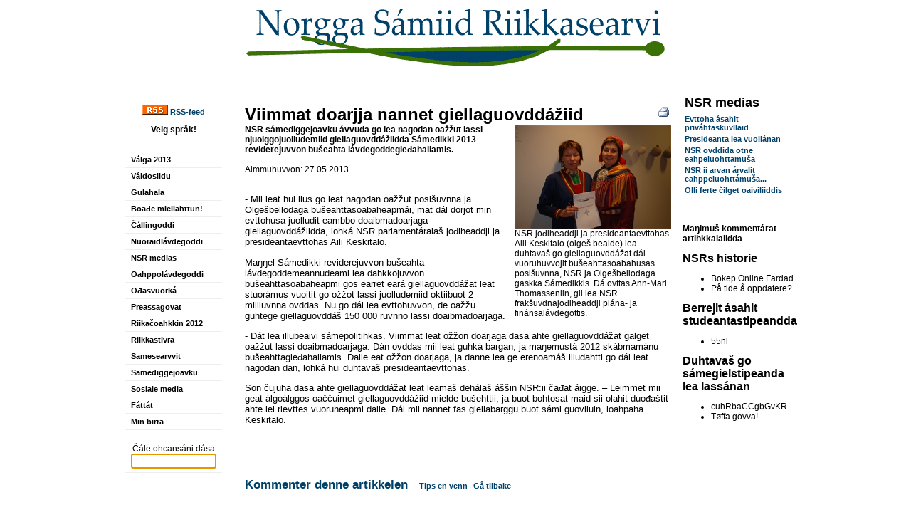

--- FILE ---
content_type: text/html; charset=utf-8
request_url: http://www3.nsr.no/website.aspx?displayid=58736
body_size: 20353
content:
<!DOCTYPE html PUBLIC "-//W3C//DTD XHTML 1.0 Transitional//EN" "http://www.w3.org/TR/xhtml1/DTD/xhtml1-transitional.dtd"><html id="HTMLElement" xmlns="http://www.w3.org/1999/xhtml">
<head><title>
	Viimmat doarjja nannet giellaguovdd&#225;žiid - Norgga S&#225;miid Riikkasearvi - Norske Samers Riksforbund
</title><meta http-equiv="content-type" content="text/html; charset=utf-8"></meta>
    <link id="PageCss" type="text/css" rel="stylesheet" href="/website/design/style/css_styles.aspx?displayid=15569" /><meta name="Author" content="Heaika N. Skum, Samipress Medietjenester" /><link rel="alternate" type="application/rss+xml" title="NSR-nytt norsk" href="/services/rss.aspx?feedid=28341"></link><link rel="alternate" type="application/rss+xml" title="NSR-ođđasat sámegillii" href="/services/rss.aspx?feedid=28429"></link><link href="/Website/Design/Style/styles_xhtml_menu.aspx?displayid=16536" rel="stylesheet" type="text/css" /><style type="text/css">
.itemstyle9730 a, .itemstyle9730 a:hover {}
.itemstyle9730, .itemstyle9730 td {}
</style>
<meta name="robots" content=""></meta><meta name="description" content="Sámediggeválga 2009"></meta><meta name="keywords" content="Sámediggeválga 2009"></meta></head>

<body id="Body" style="Width:100%;Height:100%;Margin-top:0px;Margin-left:0px;Margin-right:0px;Margin-bottom:0px;">
    <form name="form1" method="post" action="website.aspx?displayid=58736" id="form1" enctype="multipart/form-data" style="margin:0px;padding:0px;">
<input type="hidden" name="__VIEWSTATE" id="__VIEWSTATE" value="/[base64]/[base64]/ZGlzcGxheWlkPTEyOTUzHwYFCG1lbnVpdGVtHwcFCEd1bGFoYWxhHwgCAmRkAgYPZBYCZg9kFgJmD2QWAmYPDxYIHwUFHC93ZWJzaXRlLmFzcHg/[base64]/[base64]/[base64]/[base64]/ZGlzcGxheWlkPTI5MDkyI2tvbW1lbnRhcmVyZGQCAg8QZA8WAmYCARYCEAUOY3VoUmJhQ0NnYkd2S1IFDmN1aFJiYUNDZ2JHdktSZxAFDVTDuGZmYSBnb3Z2YSEFDVTDuGZmYSBnb3Z2YSFnFgBkAgQPDxYCHwdlZGRklcrS0z3wZSUclU+oBtNQIbSoRhs=" />


<script src="/javascript/position.js" type="text/javascript"></script>
<input type="hidden" name="__VIEWSTATEGENERATOR" id="__VIEWSTATEGENERATOR" value="8E30EDAF" />
    
    
    <table cellspacing="0" cellpadding="0" border="0" style="border-width:0px;height:100%;width:100%;border-collapse:collapse;">
	<tr>
		<td valign="top" align="center"><table cellspacing="0" cellpadding="0" border="0" style="width:960px;border-collapse:collapse;">
			<tr>
				<td valign="middle" align="center" id="eitm_7452" class="FRAME7452" colspan="3" rowspan="1">
<table background="" style="; background-image : url(''); background-repeat: ; background-position:  " width="100%" height="91px" cellspacing="0" cellpadding="0" bgcolor="">
  <tr>
    <td valign="middle" align="left"><P align=center><IMG src="files/NSR.gif"></P>
<P align=center>&nbsp;</P></td>
  </tr>
</table>
</td>
			</tr><tr>
				<td valign="top" align="center" colspan="1" rowspan="1"><table cellspacing="0" cellpadding="0" width="" height="" border="0" style="border-collapse:collapse;">
					<tr>
						<td class="FRAME7449" height="100%" width="100%">
<table background="" style="; background-image : url(''); background-repeat: ; background-position:  " width="100%" height="100%" cellspacing="0" cellpadding="4" bgcolor="#FFFFFF">
  <tr>
    <td valign="top" align="center"><p><strong><a href="rss.aspx?feedid=12691"><img src="files/bilder/Diverse/rss.gif" />&nbsp;RSS-feed</a></strong></p>
<p><strong>Velg spr&aring;k!<br /></strong><a href="website.aspx?displayid=25"><img alt="" border="0" hspace="0" src="http://nsr.no/Files/bilder/norge-sm.JPG" style="width: 32px; height: 23px;" /></a></p></td>
  </tr>
</table>
</td>
					</tr><tr>
						<td class="FRAME16549" height="" align="left" style="Text-align:Left;Padding-top:8px;Padding-left:16px;Padding-right:16px;Padding-bottom:8px;"><div><div id="xm16549_7439" class="xm16536" onmouseout="" onmousemove="cn16549();"><div class="sel xi xfirst"><a id="_ctl3__ctl8__ctl4_Link1" class="menuitem" href="/website.aspx?displayid=18841">Válga 2013</a></div><div class="sep"></div><div class="subsel xi"><a id="_ctl3__ctl8__ctl8_Link1" class="menuitem" href="/website.aspx?displayid=7466">Váldosiidu</a></div><div class="sep"></div><div class="xi"><a id="_ctl3__ctl8__ctl12_Link1" class="menuitem" href="/website.aspx?displayid=12953">Gulahala</a></div><div class="sep"></div><div class="xi"><a id="_ctl3__ctl8__ctl16_Link1" class="menuitem" href="/website.aspx?displayid=7514">Boađe miellahttun!</a></div><div class="sep"></div><div class="xi"><a id="_ctl3__ctl8__ctl20_Link1" class="menuitem" href="/website.aspx?displayid=7561">Čállingoddi</a></div><div class="sep"></div><div class="xi"><a id="_ctl3__ctl8__ctl24_Link1" class="menuitem" href="/website.aspx?displayid=7559">Nuoraidlávdegoddi</a></div><div class="sep"></div><div class="xi"><a id="_ctl3__ctl8__ctl28_Link1" class="menuitem" href="/website.aspx?displayid=9584">NSR medias</a></div><div class="sep"></div><div class="xi"><a id="_ctl3__ctl8__ctl32_Link1" class="menuitem" href="/website.aspx?displayid=7558">Oahppolávdegoddi</a></div><div class="sep"></div><div class="subsel xi"><a id="_ctl3__ctl8__ctl36_Link1" class="menuitem" href="/website.aspx?displayid=7518">Ođasvuorká</a></div><div class="sep"></div><div class="xi"><a id="_ctl3__ctl8__ctl40_Link1" class="menuitem" href="/website.aspx?displayid=7521">Preassagovat</a></div><div class="sep"></div><div class="xi"><a id="_ctl3__ctl8__ctl44_Link1" class="menuitem" href="/website.aspx?displayid=14571">Riikačoahkkin 2012</a></div><div class="sep"></div><div class="xi"><a id="_ctl3__ctl8__ctl48_Link1" class="menuitem" href="/website.aspx?displayid=10586">Riikkastivra</a></div><div class="sep"></div><div class="xi"><a id="_ctl3__ctl8__ctl52_Link1" class="menuitem" href="/website.aspx?displayid=7556">Samesearvvit</a></div><div class="sep"></div><div class="xi"><a id="_ctl3__ctl8__ctl56_Link1" class="menuitem" href="/website.aspx?displayid=7560">Samediggejoavku</a></div><div class="sep"></div><div class="xi"><a id="_ctl3__ctl8__ctl60_Link1" class="menuitem" href="/website.aspx?displayid=16400">Sosiale media</a></div><div class="sep"></div><div class="xi"><a id="_ctl3__ctl8__ctl64_Link1" class="menuitem" href="/website.aspx?displayid=9081">Fáttát</a></div><div class="sep"></div><div class="xi"><a id="_ctl3__ctl8__ctl68_Link1" class="menuitem" href="/website.aspx?displayid=7513">Min birra</a></div><div class="sep"></div><div class="xi xlast"><div class="menuitem" style="text-align:center;"><div><br />Čále ohcansáni dása</div><input type="text" size="13" style="Width:112px;" id="search7545" name="menu_search" onkeydown="if(event.keyCode==13){document.location='website.aspx?displayid=7545&amp;search='+this.value;event.cancelBubble=true;return false;}"></input><div></div></div><script type="text/javascript">var f=document.getElementById("search7545");try{f.focus();}catch(e){}</script></div></div></div><script type="text/javascript">var t16549;function cn16549(){  clearTimeout(t16549);}function ham16549(){}</script></td>
					</tr>
				</table></td><td valign="top" align="center" id="eitm_16538" class="FRAME16538" colspan="1" rowspan="1" style="width:100%;Text-align:Left;Padding-top:16px;Padding-left:16px;Padding-right:16px;Padding-bottom:16px;Vertical-align:Top;"><a href="website.aspx?displayid=58736&amp;printfriendly=1" target="_blank"><img src="/images/menygfx/print.gif" alt="Utskriftsvennlig versjon" align="right" style="border-width:0px;position:relative;z-index:999;" /></a>

<span class="itemheader"><font size="5">Viimmat doarjja nannet giellaguovddážiid</font></span><br />

<table width="16" align="right" cellpadding="0" cellspacing="0" border="0" style="margin-left:8px;"><tr><td>
<img src="/_cached_files/files/bilder/Sametingsgruppa/Geir Tommy/DSC_0328.JPG.100.220.220.2012.11.29.11.16.58.jpg">
</td></tr><tr><td>NSR jođiheaddji ja presideantaevttohas Aili Keskitalo (olge&scaron; bealde) lea duhtava&scaron; go giellaguovdd&aacute;žat d&aacute;l vuoruhuvvojit bu&scaron;eahttasoabahusas posi&scaron;uvnna, NSR ja Olge&scaron;bellodaga gaskka S&aacute;medikkis. D&aacute; ovttas Ann-Mari Thomasseniin, gii lea NSR frak&scaron;uvdnajođiheaddji pl&aacute;na- ja fin&aacute;nsal&aacute;vdegottis.&nbsp;</td></tr></table>

<b>NSR s&aacute;mediggejoavku &aacute;vvuda go lea nagodan oažžut lassi njuolggojuolludemiid giellaguovdd&aacute;žiidda S&aacute;medikki 2013 reviderejuvvon bu&scaron;eahta l&aacute;vdegoddegieđahallamis.&nbsp;</b><br />

<br />Almmuhuvvon: 27.05.2013

<br /><br />
<span class="itembody"><p>- Mii leat hui ilus go leat nagodan oažžut posi&scaron;uvnna ja Olge&scaron;bellodaga bu&scaron;eahttasoabaheapm&aacute;i, mat d&aacute;l dorjot min evttohusa juolludit eambbo doaibmadoarjaga giellaguovdd&aacute;žiidda, lohk&aacute; NSR parlament&aacute;rala&scaron; jođiheaddji ja presideantaevttohas Aili Keskitalo.</p>
<p>Maŋŋel S&aacute;medikki reviderejuvvon bu&scaron;eahta l&aacute;vdegoddemeannudeami lea dahkkojuvvon bu&scaron;eahttasoabaheapmi gos earret ear&aacute; giellaguovdd&aacute;žat leat stuor&aacute;mus vuoitit go ožžot lassi juolludemiid oktiibuot 2 milliuvnna ovddas. Nu go d&aacute;l lea evttohuvvon, de oažžu guhtege giellaguovdd&aacute;&scaron; 150 000 ruvnno lassi doaibmadoarjaga.</p>
<p>- D&aacute;t lea illubeaivi s&aacute;mepolitihkas. Viimmat leat ožžon doarjaga dasa ahte giellaguovdd&aacute;žat galget oažžut lassi doaibmadoarjaga. D&aacute;n ovddas mii leat guhk&aacute; bargan, ja maŋemust&aacute; 2012 sk&aacute;bmam&aacute;nu bu&scaron;eahttagieđahallamis. Dalle eat ožžon doarjaga, ja danne lea ge erenoam&aacute;&scaron; illudahtti go d&aacute;l leat nagodan dan, lohk&aacute; hui duhtava&scaron; presideantaevttohas.</p>
<p>Son čujuha dasa ahte giellaguovdd&aacute;žat leat leama&scaron; deh&aacute;la&scaron; &aacute;&scaron;&scaron;in NSR:ii čađat &aacute;igge. &ndash; Leimmet mii geat &aacute;lgo&aacute;lggos oaččuimet giellaguovdd&aacute;žiid mielde bu&scaron;ehttii, ja buot bohtosat maid sii olahit duođa&scaron;tit ahte lei rievttes vuoruheapmi dalle. D&aacute;l mii nannet fas giellabarggu buot s&aacute;mi guovlluin, loahpaha Keskitalo.</p>

<br /><br /><hr size="1" /><br />
<a href="website.aspx?displayid=58736&mode=FormView" style="font-size:13pt">Kommenter denne artikkelen</a>&nbsp;&nbsp;&nbsp;

<a class="EsiteTipLink" href="website.aspx?displayid=58736&amp;mode=tipfriend">Tips en venn</a>&nbsp;&nbsp;<a class="EsiteBackLink" href="javascript:void(history.go(-1));">Gå tilbake</a>
</td><td valign="top" align="left" colspan="1" rowspan="1"><table cellspacing="0" cellpadding="0" width="" height="" border="0" style="border-collapse:collapse;">
					<tr>
						<td class="FRAME9730" height="" style=""><table width="100%" border="0"><tr><td><FONT size=4><b>NSR medias</b></FONT></td></tr></table><table border="0"><tr class="itemstyle9730"><td valign="top"><a href="website.aspx?displayid=53522" target="_blank">Evttoha ásahit priváhtaskuvllaid</a><br /></td></tr><tr class="itemstyle9730"><td valign="top"><a href="website.aspx?displayid=53179" target="_blank">Presideanta lea vuollánan</a><br /></td></tr><tr class="itemstyle9730"><td valign="top"><a href="website.aspx?displayid=53043" target="_blank">NSR ovddida otne eahpeluohttamuša</a><br /></td></tr><tr class="itemstyle9730"><td valign="top"><a href="website.aspx?displayid=53046" target="_blank">NSR ii arvan árvalit eahppeluohttámuša...</a><br /></td></tr><tr class="itemstyle9730"><td valign="top"><a href="website.aspx?displayid=52842" target="_blank">Olli ferte čilget oaiviliiddis</a><br /></td></tr></table></td>
					</tr><tr>
						<td class="FRAME16550" height="" style=""><span id="_ctl3__ctl15_HeaderText"><B>
<P>&nbsp;</P>
<P>Maŋimuš kommentárat artihkkalaiidda<br /></B></P></span>
<div id="_ctl3__ctl15_Content" class="nsrkommentarer">
							
<a id="_ctl3__ctl15__ctl0_Header" class="itemheader" href="website.aspx?displayid=1261#kommentarer">NSRs historie</a><br />
<ul id="_ctl3__ctl15__ctl0_Liste">
								<li>Bokep Online Fardad</li><li>P&#229; tide &#229; oppdatere?</li>
							</ul>
<a id="_ctl3__ctl15__ctl1_Header" class="itemheader" href="website.aspx?displayid=10046#kommentarer">Berrejit ásahit studeantastipeandda </a><br />
<ul id="_ctl3__ctl15__ctl1_Liste">
								<li>55nl</li>
							</ul>
<a id="_ctl3__ctl15__ctl2_Header" class="itemheader" href="website.aspx?displayid=29092#kommentarer">Duhtavaš go sámegielstipeanda lea lassánan</a><br />
<ul id="_ctl3__ctl15__ctl2_Liste">
								<li>cuhRbaCCgbGvKR</li><li>T&#248;ffa govva!</li>
							</ul>

						</div>
<span id="_ctl3__ctl15_FooterText"></span></td>
					</tr>
				</table></td>
			</tr><tr>
				<td valign="middle" align="center" colspan="3" rowspan="1"><table cellspacing="0" cellpadding="0" width="" height="" border="0" style="border-collapse:collapse;">
					<tr>
						<td class="FRAME7447">
<table background="" style="; background-image : url(''); background-repeat: ; background-position:  " width="300px" height="100%" cellspacing="0" cellpadding="4" bgcolor="">
  <tr>
    <td valign="middle" align="center"><P align=center><FONT color=#000000><FONT size=2><B>Norgga&nbsp;Sámiid&nbsp;Riikkasearvi<br />Norske Samers Riksforbund</B><br /></FONT><FONT size=1>Poastboksa 173 - 9521 GUOVDAGEAIDNU<br />Tlf.:&nbsp;+47 78 48 69 55&nbsp; * Fax: +47 78 48 69 88 * </FONT></FONT></FONT><A href="mailto:nsr@nsr.no?subject=E-boasta sáddejuvvon NSR neahttasiiddus"><FONT color=#000000 size=1>nsr(a)nsr.no</FONT></A><br /><FONT color=#000000 size=1>Mobil: +47&nbsp;988&nbsp;50&nbsp;273 - Org.nr: 971 481 463</FONT></P></td>
  </tr>
</table>
</td><td class="FRAME7446">
<table background="" style="; background-image : url(''); background-repeat: ; background-position:  " width="300px" height="100%" cellspacing="0" cellpadding="4" bgcolor="">
  <tr>
    <td valign="middle" align="center"><TABLE width="100%" border=0>
<TBODY>
<TR>
<TD width="100%" bgColor=white>
<P align=center><FONT color=#949494 size=1>Hápmen: </FONT><A href="http://www.samipress.net/" target=_blank><FONT color=#949494 size=1>Samipress Medietjenester</FONT></A><FONT color=#949494 size=1> <BR>Siidovuogádat: </FONT><A href="http://www.ikx.no" target=_blank><FONT color=#949494 size=1>Interkodex A/S</FONT></A></P></TD></TR></TBODY></TABLE></td>
  </tr>
</table>
</td>
					</tr>
				</table></td>
			</tr>
		</table></td>
	</tr>
</table></form>
</body>
</html><!--- Gen. time 00:00:00.3125000-->